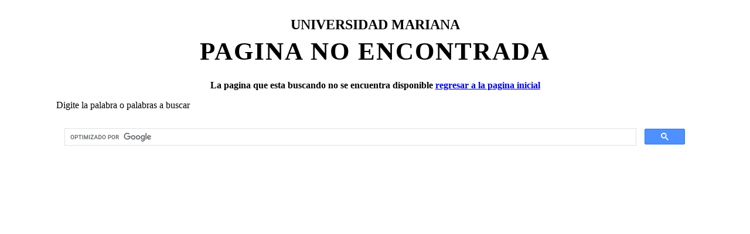

--- FILE ---
content_type: text/html
request_url: http://www.umariana.edu.co/ojs-editorial/index.php/unimar/comment/view/903/0/45914http:/gustavocardoso8.soup.io/post/650468691/Dicas-Para-Cabelohttps:/revistaselectronicas.ujaen.es/index.php/artymov/comment/view/2602/0/564http:/benjamin6715.wikidot.com/blog:84http:/giovannacampos6.soup.io/post/651010899/css2022/boton.css
body_size: 3103
content:
<!DOCTYPE html>
<html lang="es" class="no-js">
	<head>
		<meta charset="utf-8">
		<title>Pagina no encontrada Universidad Mariana - Pasto - Nariño - Colombia - Programas Académicos de Pregrado</title>
		<meta name="description" content="Universidad Mariana de Pasto, Nariño - Pagina no encontrada">
		<meta name="keywords" content="misión, visión, principios institucionales, estudie enfermería, estudie mercadeo, estudie ingenierias, universidades en pasto, universidades colombianas, pasto universidad, universidades nariño, mariana, umariana, unimariana, programas, académicos, técnicos, tecnológicos, profesionales, especializaciones, maestrías, diplomados, investigación, revistas, periódicos, universidad de Nariño">
		<meta name="author" content="Webmaster: Jaime Alberto Diaz Arce">
		<meta name="robots" content="index, follow">
		<meta name="viewport" content="width=device-width, initial-scale = 1.0, maximum-scale=1.0, user-scalable=no" />
		<meta name="google-site-verification" content="8VDM9Ph9hQAq8lh8j3ILIiZEKXn-wru8NUmokt9Qaoc" />    
		<meta name="facebook-domain-verification" content="059hky9dkeybt1c3irnmwuxn6ykat4" />
		<link rel="shortcut icon" href="favicon.png" type="images/x-icon" />
		
		<!--lazy load-->
		<script>(function(root,factory){if(typeof exports==="object"){module.exports=factory(root)}else if(typeof define==="function"&&define.amd){define([],factory)}else{root.LazyLoad=factory(root)}})(typeof global!=="undefined"?global:this.window||this.global,function(root){"use strict";if(typeof define==="function"&&define.amd){root=window}const defaults={src:"data-src",srcset:"data-srcset",selector:".lazyload",root:null,rootMargin:"0px",threshold:0};/** * Merge two or more objects. Returns a new object. * @private * @param {Boolean} deep If true, do a deep (or recursive) merge [optional] * @param {Object} objects The objects to merge together * @returns {Object} Merged values of defaults and options */ const extend=function(){let extended={};let deep=!1;let i=0;let length=arguments.length; if(Object.prototype.toString.call(arguments[0])==="[object Boolean]"){deep=arguments[0];i++} let merge=function(obj){for(let prop in obj){if(Object.prototype.hasOwnProperty.call(obj,prop)){ if(deep&&Object.prototype.toString.call(obj[prop])==="[object Object]"){extended[prop]=extend(!0,extended[prop],obj[prop])}else{extended[prop]=obj[prop]}}}}; for(;i<length;i++){let obj=arguments[i];merge(obj)}return extended};function LazyLoad(images,options){this.settings=extend(defaults,options||{});this.images=images||document.querySelectorAll(this.settings.selector);this.observer=null;this.init()}LazyLoad.prototype={init:function(){ if(!root.IntersectionObserver){this.loadImages();return}let self=this;let observerConfig={root:this.settings.root,rootMargin:this.settings.rootMargin,threshold:[this.settings.threshold]};this.observer=new IntersectionObserver(function(entries){Array.prototype.forEach.call(entries,function(entry){if(entry.isIntersecting){self.observer.unobserve(entry.target);let src=entry.target.getAttribute(self.settings.src);let srcset=entry.target.getAttribute(self.settings.srcset);if("img"===entry.target.tagName.toLowerCase()){if(src){entry.target.src=src}if(srcset){entry.target.srcset=srcset}}else{entry.target.style.backgroundImage="url("+src+")"}}})},observerConfig);Array.prototype.forEach.call(this.images,function(image){self.observer.observe(image)})},loadAndDestroy:function(){if(!this.settings){return}this.loadImages();this.destroy()},loadImages:function(){if(!this.settings){return}let self=this;Array.prototype.forEach.call(this.images,function(image){let src=image.getAttribute(self.settings.src);let srcset=image.getAttribute(self.settings.srcset);if("img"===image.tagName.toLowerCase()){if(src){image.src=src}if(srcset){image.srcset=srcset}}else{image.style.backgroundImage="url('" + src + "')"}})},destroy:function(){if(!this.settings){return}this.observer.disconnect();this.settings=null}};root.lazyload=function(images,options){return new LazyLoad(images,options)};if(root.jQuery){const $=root.jQuery;$.fn.lazyload=function(options){options=options||{};options.attribute=options.attribute||"data-src";new LazyLoad($.makeArray(this),options);return this}}return LazyLoad});</script>
		
		<!--oyentes pasivos-->
		<!--<script src='js2022/fisier.js'></script>-->
		
		<!--tipografía-->
		<link rel="stylesheet" href="css2022/typography.css" media="none" onload="if(media!='all')media='all'">
		<noscript><link rel="stylesheet" href="css2022/typography.css"></noscript>
		
		<!--efecto botones-->
		<link rel="stylesheet" href="css2022/efecto-boton.css" media="none" onload="if(media!='all')media='all'">
		<noscript><link rel="stylesheet" href="css2022/efecto-boton.css"></noscript>
		
		<!--iconos de redes sociales-->
		<link rel="stylesheet" href="https://cdnjs.cloudflare.com/ajax/libs/font-awesome/4.7.0/css/font-awesome.min.css" media="none" onload="if(media!='all')media='all'">
		<noscript><link rel="stylesheet" href="https://cdnjs.cloudflare.com/ajax/libs/font-awesome/4.7.0/css/font-awesome.min.css"></noscript>
				
		<!--footer-->
		<link rel="stylesheet" href="css2022/footer.css" media="none" onload="if(media!='all')media='all'">
		<noscript><link rel="stylesheet" href="css2022/footer.css"></noscript>
						
		<!--menu -->
		<link rel="stylesheet" href="css2022/style.css" media="none" onload="if(media!='all')media='all'">
		<noscript><link rel="stylesheet" href="css2022/style.css"></noscript>
		<link rel="stylesheet" href="menu2020/css/ionicons.min.css" media="none" onload="if(media!='all')media='all'">
		<noscript><link rel="stylesheet" href="menu2020/css/ionicons.min.css"></noscript>
					
		<!--bootstrap-->
		<link rel="stylesheet" href="css2022/bootstrap.min.css" media="none" onload="if(media!='all')media='all'">
		<noscript><link rel="stylesheet" href="css2022/bootstrap.min.css"></noscript>
		
		<!--redes sociales-->
		<link rel="stylesheet" href="css2022/redes-sociales.css" media="none" onload="if(media!='all')media='all'">
		<noscript><link rel="stylesheet" href="css2022/redes-sociales.css"></noscript>
		
		<!--menu superior-->
		<link rel="stylesheet" href="css2022/menu-superior.css" media="none" onload="if(media!='all')media='all'">
		<noscript><link rel="stylesheet" href="css2022/menu-superior.css"></noscript>
		
		<!--css personalizado-->
		<style>.programas-academicos p {font-size:16px}. programas-academicos h4 {font-size: 1.5rem;font-weight: 200;letter-spacing: 1px;}.programas-academicos h1 span {font-size: 2.7rem; letter-spacing: 2px;} @media screen and (max-width: 800px) {.programas-academicos h1 span {font-size: 2.4rem; letter-spacing: 2px;}}</style>
		
		<!--botones mas información-->
		<link rel="stylesheet" href="css2022/boton.css" media="print" onload="if(media!='all')media='all'">
		<noscript><link rel="stylesheet" href="css2022/boton.css"></noscript>
		
		<!--Google Analytics-->
		<script async src="https://www.googletagmanager.com/gtag/js?id=UA-4566771-1"></script>
		<script>
			window.dataLayer = window.dataLayer || [];
			function gtag(){dataLayer.push(arguments);}
			gtag('js', new Date());
			gtag('config', 'UA-4566771-1');
		</script>
	
	</head>
	<body>
	
		<!--apertura menú y banner general-->
		<script src="js2017/jquery.js"></script>
		
		
		<!-- menú general -->
		<div id="menu-general"><script>$("#menu-general").load("menu-Universidad-Mariana.html");</script></div>
		
		<!--INFORMACIÓN-->
		<section class="programas-academicos">
			<div class="container">
				<div class="row">
					
					<!--encabezado-->
					<div class="col-md-12">
						<h1 style="text-align:center; line-height:45px;">UNIVERSIDAD MARIANA<br><span>PAGINA NO ENCONTRADA</span></h1>
					</div>
					<!--encabezado-->
					
					<!--información-->
					<p align="center" style="font-size:16px;"><strong>La pagina que esta buscando no se encuentra disponible <a href="https://www.umariana.edu.co">regresar a la pagina inicial</a></strong></p>
					
					<div style="width:86%; margin-left:7%; margin-right:7%">
					<p>Digite la palabra o palabras a buscar</p>
						<script>
						  (function() {
							var cx = '000412510025019935541:kmyqhbcrbek';
							var gcse = document.createElement('script');
							gcse.type = 'text/javascript';
							gcse.async = true;
							gcse.src = 'https://cse.google.com/cse.js?cx=' + cx;
							var s = document.getElementsByTagName('script')[0];
							s.parentNode.insertBefore(gcse, s);
						  })();
						</script>
						<gcse:search></gcse:search>		
					</div>
					<!--informacion-->
					
				</div>
			</div>
		</section>
		<!--INFORMACIÓN-->
		
		<!-- menú general -->
		<div id="footer"><script>$("#footer").load("footer-Universidad-Mariana.html");</script></div>

	</body>
</html>